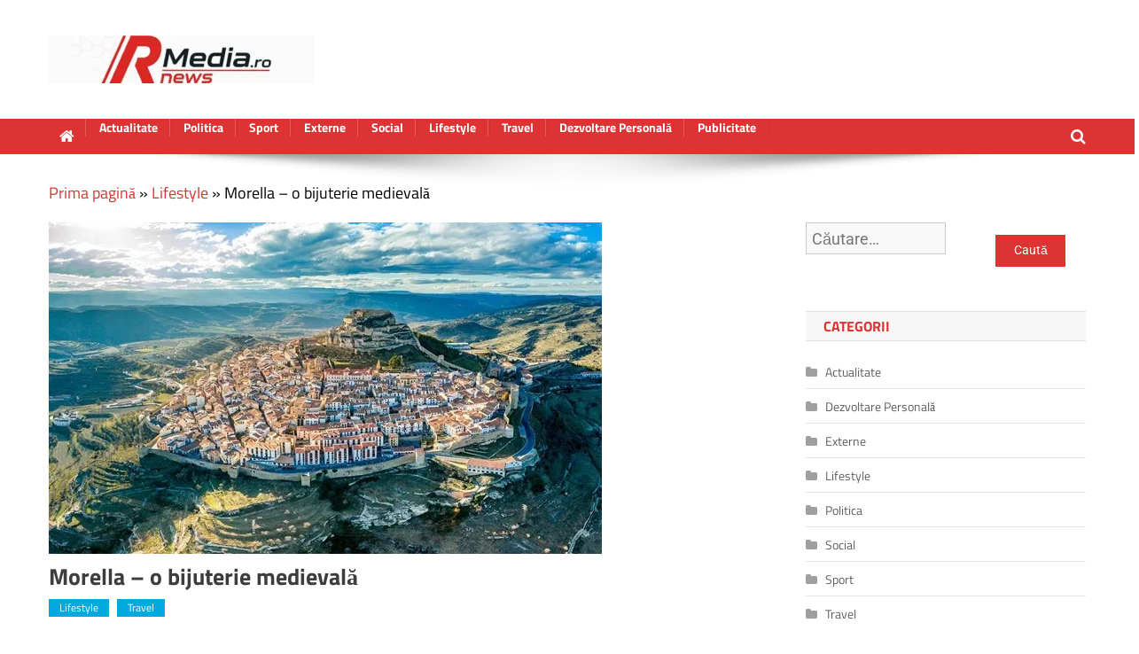

--- FILE ---
content_type: text/html; charset=UTF-8
request_url: https://rmedia.ro/morella-o-bijuterie-medievala/
body_size: 25585
content:
<!doctype html><html lang="ro-RO" prefix="og: https://ogp.me/ns#"><head><meta charset="UTF-8"><meta name="viewport" content="width=device-width, initial-scale=1"><link rel="profile" href="http://gmpg.org/xfn/11"> <script defer id="cookieyes" type="text/javascript" src="https://cdn-cookieyes.com/client_data/1a1ac834393b83274fc05b15/script.js"></script> <title>Morella - o bijuterie medievală - RMedia știri interne și externe de actualitate</title><meta name="robots" content="follow, index, max-snippet:-1, max-video-preview:-1, max-image-preview:large"/><link rel="canonical" href="https://rmedia.ro/morella-o-bijuterie-medievala/" /><meta property="og:locale" content="ro_RO" /><meta property="og:type" content="article" /><meta property="og:title" content="Morella - o bijuterie medievală - RMedia știri interne și externe de actualitate" /><meta property="og:description" content="Situat în provincia Castellón, la aproximativ 180 km nord de orașul Valencia, Morella este unul dintre cele mai frumoase orașe din Spania și unul dintre cele mai importante din punct de vedere turistic. Din 2013 face parte din prestigioasa listă a celor mai frumoase orașe din Spania, iar Organizația Mondială a Turismului a inclus-o în [&hellip;]" /><meta property="og:url" content="https://rmedia.ro/morella-o-bijuterie-medievala/" /><meta property="og:site_name" content="rmedia.ro" /><meta property="article:section" content="Lifestyle" /><meta property="og:updated_time" content="2023-10-04T18:30:10+00:00" /><meta property="og:image" content="https://rmedia.ro/wp-content/uploads/2023/01/morel.jpg" /><meta property="og:image:secure_url" content="https://rmedia.ro/wp-content/uploads/2023/01/morel.jpg" /><meta property="og:image:width" content="624" /><meta property="og:image:height" content="374" /><meta property="og:image:alt" content="morella" /><meta property="og:image:type" content="image/jpeg" /><meta property="article:published_time" content="2023-01-31T04:42:00+00:00" /><meta property="article:modified_time" content="2023-10-04T18:30:10+00:00" /><meta name="twitter:card" content="summary_large_image" /><meta name="twitter:title" content="Morella - o bijuterie medievală - RMedia știri interne și externe de actualitate" /><meta name="twitter:description" content="Situat în provincia Castellón, la aproximativ 180 km nord de orașul Valencia, Morella este unul dintre cele mai frumoase orașe din Spania și unul dintre cele mai importante din punct de vedere turistic. Din 2013 face parte din prestigioasa listă a celor mai frumoase orașe din Spania, iar Organizația Mondială a Turismului a inclus-o în [&hellip;]" /><meta name="twitter:image" content="https://rmedia.ro/wp-content/uploads/2023/01/morel.jpg" /> <script type="application/ld+json" class="rank-math-schema">{"@context":"https://schema.org","@graph":[{"@type":["NewsMediaOrganization","Organization"],"@id":"https://rmedia.ro/#organization","name":"R media","url":"https://rmedia.ro","logo":{"@type":"ImageObject","@id":"https://rmedia.ro/#logo","url":"https://rmedia.ro/wp-content/uploads/2024/10/cropped-LOGO-RM.png","contentUrl":"https://rmedia.ro/wp-content/uploads/2024/10/cropped-LOGO-RM.png","caption":"rmedia.ro","inLanguage":"ro-RO","width":"500","height":"85"}},{"@type":"WebSite","@id":"https://rmedia.ro/#website","url":"https://rmedia.ro","name":"rmedia.ro","publisher":{"@id":"https://rmedia.ro/#organization"},"inLanguage":"ro-RO"},{"@type":"ImageObject","@id":"https://rmedia.ro/wp-content/uploads/2023/01/morel.jpg","url":"https://rmedia.ro/wp-content/uploads/2023/01/morel.jpg","width":"624","height":"374","inLanguage":"ro-RO"},{"@type":"BreadcrumbList","@id":"https://rmedia.ro/morella-o-bijuterie-medievala/#breadcrumb","itemListElement":[{"@type":"ListItem","position":"1","item":{"@id":"https://rmedia.ro/","name":"Prima pagin\u0103"}},{"@type":"ListItem","position":"2","item":{"@id":"https://rmedia.ro/category/lifestyle-dezvoltare-personala/","name":"Lifestyle"}},{"@type":"ListItem","position":"3","item":{"@id":"https://rmedia.ro/morella-o-bijuterie-medievala/","name":"Morella &#8211; o bijuterie medieval\u0103"}}]},{"@type":"WebPage","@id":"https://rmedia.ro/morella-o-bijuterie-medievala/#webpage","url":"https://rmedia.ro/morella-o-bijuterie-medievala/","name":"Morella - o bijuterie medieval\u0103 - RMedia \u0219tiri interne \u0219i externe de actualitate","datePublished":"2023-01-31T04:42:00+00:00","dateModified":"2023-10-04T18:30:10+00:00","isPartOf":{"@id":"https://rmedia.ro/#website"},"primaryImageOfPage":{"@id":"https://rmedia.ro/wp-content/uploads/2023/01/morel.jpg"},"inLanguage":"ro-RO","breadcrumb":{"@id":"https://rmedia.ro/morella-o-bijuterie-medievala/#breadcrumb"}},{"@type":"Person","@id":"https://rmedia.ro/morella-o-bijuterie-medievala/#author","name":"admin","image":{"@type":"ImageObject","@id":"https://secure.gravatar.com/avatar/bc5cfd85d0213c2542a05d3547c426d4af2d37d563fc64a778dc34857d541e38?s=96&amp;d=mm&amp;r=g","url":"https://secure.gravatar.com/avatar/bc5cfd85d0213c2542a05d3547c426d4af2d37d563fc64a778dc34857d541e38?s=96&amp;d=mm&amp;r=g","caption":"admin","inLanguage":"ro-RO"},"worksFor":{"@id":"https://rmedia.ro/#organization"}},{"@type":"BlogPosting","headline":"Morella - o bijuterie medieval\u0103 - RMedia \u0219tiri interne \u0219i externe de actualitate","keywords":"morella","datePublished":"2023-01-31T04:42:00+00:00","dateModified":"2023-10-04T18:30:10+00:00","author":{"@id":"https://rmedia.ro/morella-o-bijuterie-medievala/#author","name":"admin"},"publisher":{"@id":"https://rmedia.ro/#organization"},"description":"Situat \u00een provincia Castell\u00f3n, la aproximativ 180 km nord de ora\u0219ul Valencia, Morella este unul dintre cele mai frumoase ora\u0219e din Spania \u0219i unul dintre cele mai importante din punct de vedere turistic. Din 2013 face parte din prestigioasa list\u0103 a celor mai frumoase ora\u0219e din Spania, iar Organiza\u021bia Mondial\u0103 a Turismului a inclus-o \u00een lista sa cu cele mai bune 44 de ora\u0219e turistice de pe planet\u0103.","name":"Morella - o bijuterie medieval\u0103 - RMedia \u0219tiri interne \u0219i externe de actualitate","@id":"https://rmedia.ro/morella-o-bijuterie-medievala/#richSnippet","isPartOf":{"@id":"https://rmedia.ro/morella-o-bijuterie-medievala/#webpage"},"image":{"@id":"https://rmedia.ro/wp-content/uploads/2023/01/morel.jpg"},"inLanguage":"ro-RO","mainEntityOfPage":{"@id":"https://rmedia.ro/morella-o-bijuterie-medievala/#webpage"}}]}</script> <link rel='dns-prefetch' href='//static.addtoany.com' /><link rel='dns-prefetch' href='//fonts.googleapis.com' /><link rel="alternate" type="application/rss+xml" title="RMedia știri interne și externe de actualitate &raquo; Flux" href="https://rmedia.ro/feed/" /><link rel="alternate" type="application/rss+xml" title="RMedia știri interne și externe de actualitate &raquo; Flux comentarii" href="https://rmedia.ro/comments/feed/" /><link rel="alternate" type="application/rss+xml" title="Flux comentarii RMedia știri interne și externe de actualitate &raquo; Morella &#8211; o bijuterie medievală" href="https://rmedia.ro/morella-o-bijuterie-medievala/feed/" /> <script defer src="[data-uri]"></script> <style id="litespeed-ccss">ul{box-sizing:border-box}:root{--wp--preset--font-size--normal:16px;--wp--preset--font-size--huge:42px}.screen-reader-text{border:0;clip:rect(1px,1px,1px,1px);clip-path:inset(50%);height:1px;margin:-1px;overflow:hidden;padding:0;position:absolute;width:1px;word-wrap:normal!important}:root{--wp--preset--aspect-ratio--square:1;--wp--preset--aspect-ratio--4-3:4/3;--wp--preset--aspect-ratio--3-4:3/4;--wp--preset--aspect-ratio--3-2:3/2;--wp--preset--aspect-ratio--2-3:2/3;--wp--preset--aspect-ratio--16-9:16/9;--wp--preset--aspect-ratio--9-16:9/16;--wp--preset--color--black:#000;--wp--preset--color--cyan-bluish-gray:#abb8c3;--wp--preset--color--white:#fff;--wp--preset--color--pale-pink:#f78da7;--wp--preset--color--vivid-red:#cf2e2e;--wp--preset--color--luminous-vivid-orange:#ff6900;--wp--preset--color--luminous-vivid-amber:#fcb900;--wp--preset--color--light-green-cyan:#7bdcb5;--wp--preset--color--vivid-green-cyan:#00d084;--wp--preset--color--pale-cyan-blue:#8ed1fc;--wp--preset--color--vivid-cyan-blue:#0693e3;--wp--preset--color--vivid-purple:#9b51e0;--wp--preset--gradient--vivid-cyan-blue-to-vivid-purple:linear-gradient(135deg,rgba(6,147,227,1) 0%,#9b51e0 100%);--wp--preset--gradient--light-green-cyan-to-vivid-green-cyan:linear-gradient(135deg,#7adcb4 0%,#00d082 100%);--wp--preset--gradient--luminous-vivid-amber-to-luminous-vivid-orange:linear-gradient(135deg,rgba(252,185,0,1) 0%,rgba(255,105,0,1) 100%);--wp--preset--gradient--luminous-vivid-orange-to-vivid-red:linear-gradient(135deg,rgba(255,105,0,1) 0%,#cf2e2e 100%);--wp--preset--gradient--very-light-gray-to-cyan-bluish-gray:linear-gradient(135deg,#eee 0%,#a9b8c3 100%);--wp--preset--gradient--cool-to-warm-spectrum:linear-gradient(135deg,#4aeadc 0%,#9778d1 20%,#cf2aba 40%,#ee2c82 60%,#fb6962 80%,#fef84c 100%);--wp--preset--gradient--blush-light-purple:linear-gradient(135deg,#ffceec 0%,#9896f0 100%);--wp--preset--gradient--blush-bordeaux:linear-gradient(135deg,#fecda5 0%,#fe2d2d 50%,#6b003e 100%);--wp--preset--gradient--luminous-dusk:linear-gradient(135deg,#ffcb70 0%,#c751c0 50%,#4158d0 100%);--wp--preset--gradient--pale-ocean:linear-gradient(135deg,#fff5cb 0%,#b6e3d4 50%,#33a7b5 100%);--wp--preset--gradient--electric-grass:linear-gradient(135deg,#caf880 0%,#71ce7e 100%);--wp--preset--gradient--midnight:linear-gradient(135deg,#020381 0%,#2874fc 100%);--wp--preset--font-size--small:13px;--wp--preset--font-size--medium:20px;--wp--preset--font-size--large:36px;--wp--preset--font-size--x-large:42px;--wp--preset--spacing--20:.44rem;--wp--preset--spacing--30:.67rem;--wp--preset--spacing--40:1rem;--wp--preset--spacing--50:1.5rem;--wp--preset--spacing--60:2.25rem;--wp--preset--spacing--70:3.38rem;--wp--preset--spacing--80:5.06rem;--wp--preset--shadow--natural:6px 6px 9px rgba(0,0,0,.2);--wp--preset--shadow--deep:12px 12px 50px rgba(0,0,0,.4);--wp--preset--shadow--sharp:6px 6px 0px rgba(0,0,0,.2);--wp--preset--shadow--outlined:6px 6px 0px -3px rgba(255,255,255,1),6px 6px rgba(0,0,0,1);--wp--preset--shadow--crisp:6px 6px 0px rgba(0,0,0,1)}#cookie-law-info-bar{font-size:15px;margin:0 auto;padding:12px 10px;position:absolute;text-align:center;box-sizing:border-box;width:100%;z-index:9999;display:none;left:0;font-weight:300;box-shadow:0 -1px 10px 0 rgba(172,171,171,.3)}#cookie-law-info-again{font-size:10pt;margin:0;padding:5px 10px;text-align:center;z-index:9999;box-shadow:#161616 2px 2px 5px 2px}#cookie-law-info-bar span{vertical-align:middle}.cli-plugin-button,.cli-plugin-button:visited{display:inline-block;padding:9px 12px;color:#fff;text-decoration:none;position:relative;margin-left:5px;text-decoration:none}.cli-plugin-button,.cli-plugin-button:visited,.medium.cli-plugin-button,.medium.cli-plugin-button:visited{font-size:13px;font-weight:400;line-height:1}.cli-plugin-button{margin-top:5px}.cli-bar-popup{-moz-background-clip:padding;-webkit-background-clip:padding;background-clip:padding-box;-webkit-border-radius:30px;-moz-border-radius:30px;border-radius:30px;padding:20px}.cli-container-fluid{padding-right:15px;padding-left:15px;margin-right:auto;margin-left:auto}.cli-row{display:-ms-flexbox;display:flex;-ms-flex-wrap:wrap;flex-wrap:wrap;margin-right:-15px;margin-left:-15px}.cli-align-items-stretch{-ms-flex-align:stretch!important;align-items:stretch!important}.cli-px-0{padding-left:0;padding-right:0}.cli-btn{font-size:14px;display:inline-block;font-weight:400;text-align:center;white-space:nowrap;vertical-align:middle;border:1px solid transparent;padding:.5rem 1.25rem;line-height:1;border-radius:.25rem}.cli-modal-backdrop{position:fixed;top:0;right:0;bottom:0;left:0;z-index:1040;background-color:#000;display:none}.cli-modal-backdrop.cli-fade{opacity:0}.cli-modal a{text-decoration:none}.cli-modal .cli-modal-dialog{position:relative;width:auto;margin:.5rem;font-family:-apple-system,BlinkMacSystemFont,"Segoe UI",Roboto,"Helvetica Neue",Arial,sans-serif,"Apple Color Emoji","Segoe UI Emoji","Segoe UI Symbol";font-size:1rem;font-weight:400;line-height:1.5;color:#212529;text-align:left;display:-ms-flexbox;display:flex;-ms-flex-align:center;align-items:center;min-height:calc(100% - (.5rem*2))}@media (min-width:576px){.cli-modal .cli-modal-dialog{max-width:500px;margin:1.75rem auto;min-height:calc(100% - (1.75rem*2))}}@media (min-width:992px){.cli-modal .cli-modal-dialog{max-width:900px}}.cli-modal-content{position:relative;display:-ms-flexbox;display:flex;-ms-flex-direction:column;flex-direction:column;width:100%;background-color:#fff;background-clip:padding-box;border-radius:.3rem;outline:0}.cli-modal .cli-modal-close{position:absolute;right:10px;top:10px;z-index:1;padding:0;background-color:transparent!important;border:0;-webkit-appearance:none;font-size:1.5rem;font-weight:700;line-height:1;color:#000;text-shadow:0 1px 0 #fff}.cli-tab-content{background:#fff}.cli-tab-content{width:100%;padding:30px}@media (max-width:767px){.cli-tab-content{padding:30px 10px}}.cli-container-fluid{padding-right:15px;padding-left:15px;margin-right:auto;margin-left:auto}.cli-row{display:-ms-flexbox;display:flex;-ms-flex-wrap:wrap;flex-wrap:wrap;margin-right:-15px;margin-left:-15px}.cli-align-items-stretch{-ms-flex-align:stretch!important;align-items:stretch!important}.cli-px-0{padding-left:0;padding-right:0}.cli-btn{font-size:14px;display:inline-block;font-weight:400;text-align:center;white-space:nowrap;vertical-align:middle;border:1px solid transparent;padding:.5rem 1.25rem;line-height:1;border-radius:.25rem}.cli-modal-backdrop{position:fixed;top:0;right:0;bottom:0;left:0;z-index:1040;background-color:#000;-webkit-transform:scale(0);transform:scale(0)}.cli-modal-backdrop.cli-fade{opacity:0}.cli-modal{position:fixed;top:0;right:0;bottom:0;left:0;z-index:99999;transform:scale(0);overflow:hidden;outline:0;display:none}.cli-modal a{text-decoration:none}.cli-modal .cli-modal-dialog{position:relative;width:auto;margin:.5rem;font-family:inherit;font-size:1rem;font-weight:400;line-height:1.5;color:#212529;text-align:left;display:-ms-flexbox;display:flex;-ms-flex-align:center;align-items:center;min-height:calc(100% - (.5rem*2))}@media (min-width:576px){.cli-modal .cli-modal-dialog{max-width:500px;margin:1.75rem auto;min-height:calc(100% - (1.75rem*2))}}.cli-modal-content{position:relative;display:-ms-flexbox;display:flex;-ms-flex-direction:column;flex-direction:column;width:100%;background-color:#fff;background-clip:padding-box;border-radius:.2rem;box-sizing:border-box;outline:0}.cli-tab-content{background:#fff}.cli-tab-content{width:100%;padding:5px 30px 5px 5px;box-sizing:border-box}@media (max-width:767px){.cli-tab-content{padding:30px 10px}}.cli-tab-footer .cli-btn{background-color:#00acad;padding:10px 15px;text-decoration:none}.cli-tab-footer .wt-cli-privacy-accept-btn{background-color:#61a229;color:#fff;border-radius:0}.cli-tab-footer{width:100%;text-align:right;padding:20px 0}.cli-col-12{width:100%}.cli-tab-header{display:flex;justify-content:space-between}.cli-tab-header a:before{width:10px;height:2px;left:0;top:calc(50% - 1px)}.cli-tab-header a:after{width:2px;height:10px;left:4px;top:calc(50% - 5px);-webkit-transform:none;transform:none}.cli-tab-header a:before{width:7px;height:7px;border-right:1px solid #4a6e78;border-bottom:1px solid #4a6e78;content:" ";transform:rotate(-45deg);margin-right:10px}.cli-tab-header a.cli-nav-link{position:relative;display:flex;align-items:center;font-size:14px;color:#000;text-transform:capitalize}.cli-tab-header{border-radius:5px;padding:12px 15px;background-color:#f2f2f2}.cli-modal .cli-modal-close{position:absolute;right:0;top:0;z-index:1;-webkit-appearance:none;width:40px;height:40px;padding:0;border-radius:50%;padding:10px;background:0 0;border:none;min-width:40px}.cli-tab-container h4{font-family:inherit;font-size:16px;margin-bottom:15px;margin:10px 0}#cliSettingsPopup .cli-tab-section-container{padding-top:12px}.cli-privacy-content-text{font-size:14px;line-height:1.4;margin-top:0;padding:0;color:#000}.cli-tab-content{display:none}.cli-tab-section .cli-tab-content{padding:10px 20px 5px}.cli-tab-section{margin-top:5px}@media (min-width:992px){.cli-modal .cli-modal-dialog{max-width:645px}}.cli-privacy-overview:not(.cli-collapsed) .cli-privacy-content{max-height:60px;overflow:hidden}a.cli-privacy-readmore{font-size:12px;margin-top:12px;display:inline-block;padding-bottom:0;color:#000;text-decoration:underline}.cli-modal-footer{position:relative}a.cli-privacy-readmore:before{content:attr(data-readmore-text)}.cli-modal-close svg{fill:#000}span.cli-necessary-caption{color:#000;font-size:12px}.cli-tab-container .cli-row{max-height:500px;overflow-y:auto}.wt-cli-sr-only{display:none;font-size:16px}.wt-cli-necessary-checkbox{display:none!important}.wt-cli-privacy-overview-actions{padding-bottom:0}.wt-cli-cookie-description{font-size:14px;line-height:1.4;margin-top:0;padding:0;color:#000}:root{--blue:#007bff;--indigo:#6610f2;--purple:#6f42c1;--pink:#e83e8c;--red:#dc3545;--orange:#fd7e14;--yellow:#ffc107;--green:#28a745;--teal:#20c997;--cyan:#17a2b8;--white:#fff;--gray:#6c757d;--gray-dark:#343a40;--primary:#007bff;--secondary:#6c757d;--success:#28a745;--info:#17a2b8;--warning:#ffc107;--danger:#dc3545;--light:#f8f9fa;--dark:#343a40;--breakpoint-xs:0;--breakpoint-sm:576px;--breakpoint-md:768px;--breakpoint-lg:992px;--breakpoint-xl:1200px;--font-family-sans-serif:-apple-system,BlinkMacSystemFont,"Segoe UI",Roboto,"Helvetica Neue",Arial,sans-serif,"Apple Color Emoji","Segoe UI Emoji","Segoe UI Symbol";--font-family-monospace:SFMono-Regular,Menlo,Monaco,Consolas,"Liberation Mono","Courier New",monospace}*,:after,:before{box-sizing:border-box}html{font-family:sans-serif;line-height:1.15;-webkit-text-size-adjust:100%;-ms-text-size-adjust:100%;-ms-overflow-style:scrollbar}@-ms-viewport{width:device-width}header,nav,section{display:block}body{margin:0;font-family:-apple-system,BlinkMacSystemFont,"Segoe UI",Roboto,"Helvetica Neue",Arial,sans-serif,"Apple Color Emoji","Segoe UI Emoji","Segoe UI Symbol";font-size:1rem;font-weight:400;line-height:1.5;color:#212529;text-align:left;background-color:#fff}h1,h2,h3,h4{margin-top:0;margin-bottom:.5rem}p{margin-top:0;margin-bottom:1rem}ul{margin-top:0;margin-bottom:1rem}a{color:#007bff;text-decoration:none;background-color:transparent;-webkit-text-decoration-skip:objects}a:not([href]):not([tabindex]){color:inherit;text-decoration:none}img{vertical-align:middle;border-style:none}svg:not(:root){overflow:hidden}label{display:inline-block;margin-bottom:.5rem}button{border-radius:0}button,input{margin:0;font-family:inherit;font-size:inherit;line-height:inherit}button,input{overflow:visible}button{text-transform:none}button,html [type=button]{-webkit-appearance:button}[type=button]::-moz-focus-inner,button::-moz-focus-inner{padding:0;border-style:none}input[type=checkbox]{box-sizing:border-box;padding:0}[type=search]{outline-offset:-2px;-webkit-appearance:none}[type=search]::-webkit-search-cancel-button,[type=search]::-webkit-search-decoration{-webkit-appearance:none}::-webkit-file-upload-button{font:inherit;-webkit-appearance:button}h1,h2,h3,h4{margin-bottom:.5rem;font-family:inherit;font-weight:500;line-height:1.2;color:inherit}h1{font-size:2.5rem}h2{font-size:2rem}h3{font-size:1.75rem}h4{font-size:1.5rem}.img-fluid{max-width:100%;height:auto}.container{width:100%;padding-right:15px;padding-left:15px;margin-right:auto;margin-left:auto}@media (min-width:576px){.container{max-width:540px}}@media (min-width:768px){.container{max-width:720px}}@media (min-width:992px){.container{max-width:960px}}@media (min-width:1200px){.container{max-width:1140px}}.row{display:-webkit-box;display:-ms-flexbox;display:flex;-ms-flex-wrap:wrap;flex-wrap:wrap;margin-right:-15px;margin-left:-15px}.col,.col-12,.col-auto,.col-lg-12,.col-lg-3,.col-lg-4,.col-lg-8,.col-md-auto,.col-sm,.col-sm-6,.col-sm-auto{position:relative;width:100%;min-height:1px;padding-right:15px;padding-left:15px}.col{-ms-flex-preferred-size:0;flex-basis:0;-webkit-box-flex:1;-ms-flex-positive:1;flex-grow:1;max-width:100%}.col-auto{-webkit-box-flex:0;-ms-flex:0 0 auto;flex:0 0 auto;width:auto;max-width:none}.col-12{-webkit-box-flex:0;-ms-flex:0 0 100%;flex:0 0 100%;max-width:100%}@media (min-width:576px){.col-sm{-ms-flex-preferred-size:0;flex-basis:0;-webkit-box-flex:1;-ms-flex-positive:1;flex-grow:1;max-width:100%}.col-sm-auto{-webkit-box-flex:0;-ms-flex:0 0 auto;flex:0 0 auto;width:auto;max-width:none}.col-sm-6{-webkit-box-flex:0;-ms-flex:0 0 50%;flex:0 0 50%;max-width:50%}}@media (min-width:768px){.col-md-auto{-webkit-box-flex:0;-ms-flex:0 0 auto;flex:0 0 auto;width:auto;max-width:none}.order-md-2{-webkit-box-ordinal-group:3;-ms-flex-order:2;order:2}.order-md-3{-webkit-box-ordinal-group:4;-ms-flex-order:3;order:3}}@media (min-width:992px){.col-lg-3{-webkit-box-flex:0;-ms-flex:0 0 25%;flex:0 0 25%;max-width:25%}.col-lg-4{-webkit-box-flex:0;-ms-flex:0 0 33.333333%;flex:0 0 33.333333%;max-width:33.333333%}.col-lg-8{-webkit-box-flex:0;-ms-flex:0 0 66.666667%;flex:0 0 66.666667%;max-width:66.666667%}.col-lg-12{-webkit-box-flex:0;-ms-flex:0 0 100%;flex:0 0 100%;max-width:100%}}.form-control{display:block;width:100%;padding:.375rem .75rem;font-size:1rem;line-height:1.5;color:#495057;background-color:#fff;background-clip:padding-box;border:1px solid #ced4da;border-radius:.25rem}.form-control::-ms-expand{background-color:transparent;border:0}.form-control::-webkit-input-placeholder{color:#6c757d;opacity:1}.form-control::-moz-placeholder{color:#6c757d;opacity:1}.form-control:-ms-input-placeholder{color:#6c757d;opacity:1}.form-control::-ms-input-placeholder{color:#6c757d;opacity:1}.form-check-label{margin-bottom:0}.btn{display:inline-block;font-weight:400;text-align:center;white-space:nowrap;vertical-align:middle;border:1px solid transparent;padding:.375rem .75rem;font-size:1rem;line-height:1.5;border-radius:.25rem}.collapse{display:none}.input-group{position:relative;display:-webkit-box;display:-ms-flexbox;display:flex;-ms-flex-wrap:wrap;flex-wrap:wrap;-webkit-box-align:stretch;-ms-flex-align:stretch;align-items:stretch;width:100%}.input-group>.form-control{position:relative;-webkit-box-flex:1;-ms-flex:1 1 auto;flex:1 1 auto;width:1%;margin-bottom:0}.input-group>.form-control:not(:last-child){border-top-right-radius:0;border-bottom-right-radius:0}.input-group-prepend{display:-webkit-box;display:-ms-flexbox;display:flex}.input-group-prepend .btn{position:relative;z-index:2}.input-group-prepend{margin-right:-1px}.input-group>.input-group-prepend>.btn{border-top-right-radius:0;border-bottom-right-radius:0}.input-group>.input-group-prepend:not(:first-child)>.btn{border-top-left-radius:0;border-bottom-left-radius:0}.navbar{position:relative;display:-webkit-box;display:-ms-flexbox;display:flex;-ms-flex-wrap:wrap;flex-wrap:wrap;-webkit-box-align:center;-ms-flex-align:center;align-items:center;-webkit-box-pack:justify;-ms-flex-pack:justify;justify-content:space-between;padding:.5rem 1rem}.navbar-brand{display:inline-block;padding-top:.3125rem;padding-bottom:.3125rem;margin-right:1rem;font-size:1.25rem;line-height:inherit;white-space:nowrap}.navbar-nav{display:-webkit-box;display:-ms-flexbox;display:flex;-webkit-box-orient:vertical;-webkit-box-direction:normal;-ms-flex-direction:column;flex-direction:column;padding-left:0;margin-bottom:0;list-style:none}.navbar-collapse{-ms-flex-preferred-size:100%;flex-basis:100%;-webkit-box-flex:1;-ms-flex-positive:1;flex-grow:1;-webkit-box-align:center;-ms-flex-align:center;align-items:center}.navbar-toggler{padding:.25rem .75rem;font-size:1.25rem;line-height:1;background-color:transparent;border:1px solid transparent;border-radius:.25rem}@media (min-width:992px){.navbar-expand-lg{-webkit-box-orient:horizontal;-webkit-box-direction:normal;-ms-flex-flow:row nowrap;flex-flow:row nowrap;-webkit-box-pack:start;-ms-flex-pack:start;justify-content:flex-start}.navbar-expand-lg .navbar-nav{-webkit-box-orient:horizontal;-webkit-box-direction:normal;-ms-flex-direction:row;flex-direction:row}.navbar-expand-lg .navbar-collapse{display:-webkit-box!important;display:-ms-flexbox!important;display:flex!important;-ms-flex-preferred-size:auto;flex-basis:auto}.navbar-expand-lg .navbar-toggler{display:none}}.clearfix:after{display:block;clear:both;content:""}.d-block{display:block!important}@media (min-width:992px){.d-lg-block{display:block!important}}.align-items-center{-webkit-box-align:center!important;-ms-flex-align:center!important;align-items:center!important}:host,:root{--fa-style-family-brands:"Font Awesome 6 Brands";--fa-font-brands:normal 400 1em/1 "Font Awesome 6 Brands"}:host,:root{--fa-font-regular:normal 400 1em/1 "Font Awesome 6 Free"}:host,:root{--fa-style-family-classic:"Font Awesome 6 Free";--fa-font-solid:normal 900 1em/1 "Font Awesome 6 Free"}.owl-carousel{position:relative}.owl-carousel{display:none;width:100%;z-index:1}ul{padding-left:20px}body,input{color:#555;font:15px 'Roboto',sans-serif;line-height:1.4;word-wrap:break-word}body{background-color:#f4f4f4}.assistive-text,.screen-reader-text{position:absolute!important;clip:rect(1px 1px 1px 1px);clip:rect(1px,1px,1px,1px);height:1px;overflow:hidden;width:1px}.btn,.btn-theme{font-size:15px;padding:8px 15px}.btn-theme{background-color:#c80000;color:#fff;text-align:center;white-space:nowrap;vertical-align:middle;border-radius:4px;-webkit-border-radius:4px;-moz-border-radius:4px}.back-to-top{position:fixed;bottom:70px;right:30px;z-index:10}.back-to-top a{width:40px;height:40px;display:block;background-color:#c80000;text-align:center;-webkit-border-radius:3px;-moz-border-radius:3px;border-radius:3px;opacity:.6;-moz-opacity:.6;filter:alpha(opacity=60)}.back-to-top a:before{content:'\f106';color:#fff;font-family:'FontAwesome';-webkit-font-smoothing:antialiased;-moz-osx-font-smoothing:grayscale;font-size:18px;line-height:40px}.gutter-10,.gutter-parent-10,.gutter-parent-10 .row{margin-left:-5px;margin-right:-5px}.gutter-parent-10 [class*=col-]{padding-left:5px;padding-right:5px}.gutter-10>[class*=col-]{padding-left:5px;padding-right:5px}input[type=search]{-moz-appearance:none;-webkit-appearance:none;appearance:none}.form-control,input{font-size:15px;padding:10px;width:100%;box-shadow:none;color:#555;border:1px solid rgba(0,0,0,.09);background-color:#f9f9f9}.form-control::-webkit-input-placeholder{color:#555;opacity:.5;-moz-opacity:.5;filter:alpha(opacity=50)}.form-control::-moz-placeholder{color:#555;opacity:.5;-moz-opacity:.5;filter:alpha(opacity=50)}.form-control:-ms-input-placeholder{color:#555;opacity:.5;-moz-opacity:.5;filter:alpha(opacity=50)}.form-control:-moz-placeholder{color:#555;opacity:.5;-moz-opacity:.5;filter:alpha(opacity=50)}button{width:auto;border:none;border-radius:4px;-webkit-border-radius:4px;-moz-border-radius:4px;padding:10px 30px;background-color:#c80000;color:#fff}input[type=checkbox]{width:inherit}h1,h2,h3,h4{line-height:1.3;margin-bottom:20px;color:#333}img{max-width:100%;height:auto;vertical-align:top}a{color:#c80000}.container{max-width:1340px;padding-left:30px;padding-right:30px}.info-bar{position:relative;font-size:13px;background-color:#333;overflow:hidden;min-height:30px;color:#ccc}.info-bar .infobar-links-menu-toggle{display:none}.info-bar ul{padding-left:0;margin-bottom:0}.info-bar ul li{float:left;position:relative;list-style:none;color:#ccc;padding-right:10px;padding-top:8px;padding-bottom:8px}.info-bar ul li:last-child{padding-right:0}.info-bar .social-profiles,.info-bar .infobar-links{max-width:100%}.info-bar .social-profiles{margin-bottom:0}.info-bar .social-profiles ul li a,.info-bar .infobar-links ul li a{display:inline-block;color:#ccc}.info-bar .infobar-links li+li:before{content:"|";display:inline-block;margin-right:10px}.info-bar .social-profiles ul{margin-left:0;margin-right:0}.info-bar .social-profiles ul li{padding:0 0 0 1px}.info-bar .social-profiles ul li a{font-size:calc(13px + 2px);position:relative;padding:7px 12px;color:#fff;background-color:rgba(255,255,255,.17);opacity:.8;-moz-opacity:.8;filter:alpha(opacity=80)}.site-title{font-size:40px;font-weight:700;margin:0}.site-title a{color:#333;text-decoration:none}.site-description{font-size:15px;margin:0;opacity:.8;-moz-opacity:.8;filter:alpha(opacity=80)}.social-profiles{display:inline-block;margin-bottom:20px}.social-profiles ul{margin-left:-7px;margin-right:-7px;margin-bottom:0;padding-left:0}.social-profiles ul li{float:left;padding-right:7px;padding-left:7px;list-style:none}.social-profiles ul li a{font-family:'FontAwesome';font-size:20px;line-height:20px;display:block;text-align:center;-webkit-font-smoothing:antialiased;-moz-osx-font-smoothing:grayscale;opacity:.7;-moz-opacity:.7;filter:alpha(opacity=70)}.social-profiles ul li a:before{content:'\f08e'}.social-profiles ul li a[href*="facebook.com"]:before{content:'\f09a'}.social-profiles ul li a[href*="youtube.com"]:before{content:'\f167'}input.s{-webkit-border-radius:0;-moz-border-radius:0;-ms-border-radius:0;border-radius:0}.navigation-bar-top .search-toggle{display:none}.search-toggle:before{content:'\f002'}.search-form{margin-bottom:30px}.search-form .form-control{border-right-width:0}.search-form .input-group-prepend{margin-right:0}.search-form .input-group-prepend .btn-theme{font-size:0;height:100%;padding-left:20px;padding-right:20px;min-height:43px;border:none}.search-form .input-group-prepend .btn-theme:before{font-family:'FontAwesome';-webkit-font-smoothing:antialiased;-moz-osx-font-smoothing:grayscale;content:'\f002';font-size:16px;line-height:16px;top:50%;right:50%;margin-top:-8px;margin-right:-7px;position:absolute}.search-block{position:absolute;background-color:#fff;z-index:10000;right:30px;top:100%;display:none;width:370px;padding:10px;box-shadow:0 5px 10px rgba(0,0,0,.2);-webkit-box-shadow:0 5px 10px rgba(0,0,0,.2);-moz-box-shadow:0 5px 10px rgba(0,0,0,.2);-ms-box-shadow:0 5px 10px rgba(0,0,0,.2)}.search-block .search-form{overflow:hidden;box-shadow:none;border-radius:0;margin:0}.search-block .form-control{font-size:15px;padding:8px;background-color:#fff}.search-block .input-group-prepend .btn-theme{padding:10px 20px;min-height:40px;min-width:40px;z-index:10001}.search-block .input-group-prepend .btn-theme:before{font-size:15px;line-height:1;margin-top:-8px;margin-right:-8px}.navbar{padding:0;background-color:#fff}.navbar-head{display:-webkit-box;display:-ms-flexbox;display:flex;-ms-flex-wrap:wrap;flex-wrap:wrap;padding-top:22px;padding-bottom:22px;background-size:cover;background-position:center center;background-repeat:no-repeat;position:relative}.navbar-head.header-overlay-light .container:before{content:"";position:absolute;top:0;bottom:0;left:0;width:100%}.navbar-head.header-overlay-light .container:before{background-image:linear-gradient(to right,rgba(255,255,255,.8),rgba(255,255,255,.2))}.navbar-ad-section{text-align:right;padding-top:8px;padding-bottom:8px}.navbar .navbar-head .col-lg-4+.navbar-ad-section{margin-top:0}.navbar-ad-section .newscard-ad-728-90{display:inline-block}.navbar-head .navbar-head-row{-ms-flex-pack:justify;justify-content:space-between}.navigation-bar{background-color:#c80000;color:#fff;display:-webkit-box;display:-ms-flexbox;display:flex;-ms-flex-wrap:wrap;flex-wrap:wrap}.navigation-bar .container{position:relative;padding-right:85px}.navigation-bar-top{min-height:inherit;-webkit-box-flex:0;-ms-flex:0 0 100%;flex:0 0 100%;max-width:100%;-webkit-box-ordinal-group:3;-ms-flex-order:2;order:2}.navbar-brand{padding-top:8px;padding-bottom:8px;margin-right:0;white-space:normal}.navbar-main{-webkit-box-flex:0;-ms-flex:0 0 100%;flex:0 0 100%;max-width:100%;-webkit-box-ordinal-group:2;-ms-flex-order:1;order:1}.navbar .nav-search{position:absolute;top:0;right:30px;display:inline-block}.navbar-toggler{border:none;padding:10px 15px;color:#fff;border-radius:0;-webkit-border-radius:0;-moz-border-radius:0}.navbar-toggler:before{display:block;font-size:26px;content:'\f0c9';font-family:'FontAwesome';-webkit-font-smoothing:antialiased;-moz-osx-font-smoothing:grayscale}.navbar .navbar-collapse{flex-grow:0}.navbar .main-navigation ul{padding-left:0}.main-navigation li{position:relative;list-style:none;display:inline-block;float:left}.main-navigation a{color:#fff;display:block;padding:15px;font-weight:700}.main-navigation ul li.current_page_item>a,.main-navigation ul li.current-menu-item>a{color:#fff;background-color:rgba(0,0,0,.15)}.search-toggle{display:block;font-family:'FontAwesome';-webkit-font-smoothing:antialiased;-moz-osx-font-smoothing:grayscale;color:#fff;padding:15px;min-width:45px;text-align:center}.search-toggle:before{content:"\f002"}.top-stories-bar{background-color:#fff;position:relative;overflow:hidden;font-weight:700;box-shadow:0 1px 0 rgba(0,0,0,.07);-webkit-box-shadow:0 1px 0 rgba(0,0,0,.07);-moz-box-shadow:0 1px 0 rgba(0,0,0,.07)}.top-stories-bar:before{content:"";position:absolute;top:0;left:0;bottom:0;width:50%;background-color:#ddd}.top-stories-bar{height:50px}.top-stories-bar .top-stories-label{float:left;color:#333;padding-left:15px;margin-left:-15px;margin-right:-15px;background-color:#ddd;position:relative;height:100%;display:table}.top-stories-bar .top-stories-label:after{content:"";position:absolute;top:0;bottom:0;right:-19%;width:39%;background-color:#ddd;transform:skew(20deg);-webkit-transform:skew(20deg);-moz-transform:skew(20deg);-ms-transform:skew(20deg);z-index:1}.top-stories-bar .top-stories-label .top-stories-label-wrap{position:relative;display:table;height:100%;padding:10px 0 10px 35px}.top-stories-bar .top-stories-label .label-txt{position:relative;z-index:2;display:table-cell;height:30px;vertical-align:middle;font-size:18px}.top-stories-bar .top-stories-label .flash-icon{position:absolute;height:10px;width:10px;border-radius:50%;-webkit-border-radius:50%;-moz-border-radius:50%;background-color:#c80000;top:50%;margin-top:-5px;left:10px;z-index:2}.top-stories-bar .top-stories-label .flash-icon:before{content:"";position:absolute;height:10px;width:10px;border-radius:50%;-webkit-border-radius:50%;-moz-border-radius:50%;border:1px solid #c80000;top:50%;margin-top:-5px;left:50%;margin-left:-5px;animation-name:blink-a;animation-duration:2s;animation-iteration-count:infinite}@keyframes blink-a{0%{transform:scale(1,1)}100%{transform:scale(3,3);opacity:0}}.top-stories-bar .top-stories-label .flash-icon:after{content:"";position:absolute;height:10px;width:10px;border-radius:50%;-webkit-border-radius:50%;-moz-border-radius:50%;border:1px solid #c80000;top:50%;margin-top:-5px;left:50%;margin-left:-5px;animation-name:blink-b;animation-duration:2s;animation-delay:1s;animation-iteration-count:infinite}@keyframes blink-b{0%{transform:scale(1,1)}100%{transform:scale(3,3);opacity:0}}.top-stories-bar .top-stories-lists{display:block;margin-bottom:0;position:relative;overflow:hidden;padding-left:0;background-color:#fff;height:50px}.top-stories-bar .top-stories-lists .row{height:50px}.top-stories-bar .top-stories-lists .marquee{width:100%;overflow:hidden;height:50px}.top-stories-bar .top-stories-lists .marquee a{display:-webkit-box;display:-ms-flexbox;display:flex;-ms-flex-wrap:wrap;flex-wrap:wrap;-webkit-box-align:center;-ms-flex-align:center;align-items:center;padding-left:50px;color:#333;height:50px}.top-stories-bar .top-stories-lists:after{content:"";position:absolute;top:0;right:15px;bottom:0;width:80px;background-image:linear-gradient(to right,rgba(255,255,255,0),#fff)}.entry-title{font-size:28px;font-weight:700;color:#333;margin:0 0 10px}.entry-title a{color:#333}.entry-meta{margin-bottom:10px}.entry-meta,.entry-meta a{color:#555;font-size:14px}.entry-meta a{opacity:.8;-moz-opacity:.8;filter:alpha(opacity=80)}.entry-meta .author,.entry-meta .cat-links,.entry-meta .date,.entry-meta>div{display:inline-block;position:relative;margin-bottom:3px}.entry-meta>div:after{content:"/"}.entry-meta>.cat-links:after,.entry-meta>div:last-child:after{display:none}.entry-meta .cat-links a{color:#c80000;font-weight:700;text-transform:uppercase;margin-right:7px;float:left;opacity:1;-moz-opacity:1;filter:alpha(opacity=100)}.post-block .entry-meta .cat-links a{font-size:calc(14px - 2px)}.post-block .entry-meta,.post-block .entry-meta a,.category-meta{opacity:1;-moz-opacity:1;filter:alpha(opacity=100)}.category-meta{margin-bottom:5px}.post-block .entry-meta{margin-bottom:0}.category-meta .cat-links{display:block;margin-bottom:0}.category-meta .cat-links a{margin-bottom:3px}.category-meta .cat-links:before,.category-meta .cat-links:after{content:"";display:table}.category-meta .cat-links:after,.entry-meta.category-meta>.cat-links:after,.entry-meta.category-meta>div:last-child:after{clear:both;display:table}.post-img-wrap+.entry-header .entry-meta .cat-links a{background-color:#c80000;color:#fff;padding:2px 6px;margin-bottom:5px;text-shadow:none;-webkit-border-radius:2px;-moz-border-radius:2px;border-radius:2px;margin-right:5px}.post-boxed{box-shadow:0 1px 1px rgba(0,0,0,.1);-webkit-box-shadow:0 1px 1px rgba(0,0,0,.1);-moz-box-shadow:0 1px 1px rgba(0,0,0,.1);min-height:calc(100% - 14px)}.post-img-wrap{display:block;position:relative;overflow:hidden;background-color:#555}.post-img-wrap:before{content:"";padding-top:60%;display:block}.post-img-wrap .post-img{position:absolute;top:0;left:0;right:0;bottom:0;background-size:cover;background-position:center center;background-repeat:no-repeat;transform:scale(1.006);-webkit-transform:scale(1.006);-moz-transform:scale(1.006)}.post-block{overflow:hidden}.post-block .post-img-wrap a:after{content:"";position:absolute;top:0;right:0;bottom:0;left:0;background:linear-gradient(rgba(0,0,0,0) 50%,rgba(0,0,0,.5))}.post-block .entry-header{position:absolute;left:0;right:0;bottom:0;padding:15px 15px 12px}.post-block .entry-meta,.post-block .entry-header a{color:#fff}.post-block .entry-title,.post-block .entry-meta,.post-block .entry-meta a{text-shadow:0 0 1px rgba(0,0,0,.6)}.post-block .entry-title{line-height:1.2;margin-bottom:2px;color:#fff}.post-block .entry-title{line-height:1.2}.post-block,.post-boxed{position:relative;margin-bottom:14px;background-color:#fff}.post-block .entry-title{font-size:22px}.featured-stories{margin-bottom:16px}.featured-stories .post-boxed{min-height:calc(100% - 14px)}.post-slider .post-slider-header{padding-right:70px;min-height:41px}.post-slider .post-slider-header:before,.post-slider .post-slider-header:after{content:"";display:table}.post-slider .post-slider-header:after{clear:both}.featured-section{padding-top:30px}.featured-section .featured-slider{margin-bottom:20px}.stories-title{font-size:20px;padding-left:10px;border-left:4px solid #c80000;margin-bottom:15px;font-weight:700;text-align:left}.stories-title a{color:inherit}.featured-section .post-block,.featured-section .post-boxed{margin-bottom:10px}.featured-section .featured-post .post-block .entry-header{padding:10px 10px 7px}.featured-section .featured-slider .post-block .entry-header{padding:20px 20px 17px}.featured-section .featured-slider .post-block .entry-title{font-size:28px;margin-bottom:5px}.featured-section .featured-post .post-block .entry-title{font-size:calc(22px - 3px)}.featured-section .featured-post{margin-bottom:20px}.featured-section .featured-slider .post-block .post-img-wrap:before{display:block;padding-top:calc(60% + 4px)}.featured-section .title-wrap{overflow:auto}.featured-section .featured-stories .post-boxed{margin-bottom:14px}@media (max-width:1199px){h1{font-size:36px}h2{font-size:30px}h3{font-size:26px}h4{font-size:22px}.featured-section .featured-slider .post-block .post-img-wrap:before{padding-top:calc(85% + 2px)}.featured-section .featured-slider .post-block .entry-header{padding:15px 15px 12px}}@media (max-width:991px){.navigation-bar .container{padding-right:30px}.navbar-ad-section{text-align:left}.navigation-bar-top{-webkit-box-ordinal-group:2;-ms-flex-order:1;order:1}.navbar-main{-webkit-box-ordinal-group:3;-ms-flex-order:2;order:2;background-color:#fff}.navigation-bar-top .search-toggle{display:block;position:absolute;top:0;right:30px;bottom:0;font-size:16px;padding:10px;line-height:24px}.navigation-bar .nav-search{display:none}.navigation-bar-top .search-bar{background-color:#fff;box-shadow:inset 0 -1px 0 rgba(0,0,0,.07);-webkit-box-shadow:inset 0 -1px 0 rgba(0,0,0,.07);-moz-box-shadow:inset 0 -1px 0 rgba(0,0,0,.07)}.search-block .input-group-prepend .btn-theme{padding-left:22px;padding-right:22px}.search-block{position:inherit;top:auto;right:auto;width:auto;padding-left:0;padding-right:0;box-shadow:none;-webkit-box-shadow:none;-moz-box-shadow:none;background-color:transparent}.search-block.off{display:none!important}.navbar-collapse{margin-left:-30px;margin-right:-30px}.main-navigation{border-bottom:1px solid rgba(0,0,0,.1)}.main-navigation li+li{border-top:1px solid rgba(0,0,0,.1)}.main-navigation ul li a{color:#555}.main-navigation ul li.current_page_item>a,.main-navigation ul li.current-menu-item>a{color:#c80000;background-color:transparent}.navbar-collapse .main-navigation ul li a{padding-top:12px;padding-bottom:12px}.main-navigation ul li a{padding-left:30px;padding-right:30px}.featured-section .featured-post .post-block .entry-header{padding:15px 15px 12px}.featured-section .featured-slider .post-block .entry-header{padding:20px 20px 17px}.featured-section .featured-slider .post-block .post-img-wrap:before{padding-top:60%}}@media (max-width:767px){h1{font-size:32px}h2{font-size:28px}h3{font-size:25px}h4{font-size:22px}h1,h2,h3,h4{margin-bottom:15px}.info-bar{overflow:visible}.info-bar .infobar-links .infobar-links-menu-toggle{display:block;border:none;font-size:0;background-color:transparent;color:#ccc;position:absolute;top:0;right:20px;padding:7px 12px;min-width:42px;text-align:center;background-color:rgba(255,255,255,.2);-webkit-border-radius:0;-moz-border-radius:0;-ms-border-radius:0;border-radius:0}.info-bar .infobar-links .infobar-links-menu-toggle:before{font-size:21px;line-height:20px;content:'\f0c9';font-family:'FontAwesome';-webkit-font-smoothing:antialiased}.info-bar .infobar-links{position:inherit}.info-bar .infobar-links ul{background-color:rgba(0,0,0,.2);margin-left:-20px;margin-right:-20px;display:none}.info-bar .infobar-links ul li{float:none;padding:0}.info-bar .infobar-links ul li+li{border-top:1px solid rgba(255,255,255,.1)}.info-bar .infobar-links li+li:before{display:none}.info-bar .infobar-links ul li a{padding:8px 20px;display:block;text-align:right}.info-bar.infobar-links-on .container{padding-right:63px}.info-bar.infobar-links-on .infobar-links{max-width:none;width:calc(100% + 43px);margin-right:-43px;display:block;min-height:0}.navbar-collapse{margin-left:-20px;margin-right:-20px}.main-navigation ul li a{padding-left:20px;padding-right:20px}.container{padding-left:20px;padding-right:20px}.site-title{font-size:30px}.navigation-bar .container{padding-right:20px}.navigation-bar-top .search-toggle{right:20px}.search-block.off{display:none!important;opacity:1!important}.navbar-head{padding-top:8px;padding-bottom:8px}.navbar-brand{display:block}.top-stories-bar .top-stories-label .label-txt{font-size:16px}.top-stories-bar .top-stories-lists .marquee a{padding-left:30px}.featured-section .featured-slider .post-block .post-img-wrap:before{content:"";padding-top:60%;display:block}.entry-title,.featured-section .featured-slider .post-block .entry-title{font-size:25px}.post-block .entry-title,.featured-section .featured-post .post-block .entry-title{font-size:18px}}@media (max-width:575px){h1{font-size:28px}h2{font-size:25px}h3{font-size:23px}h4{font-size:20px}h1,h2,h3,h4{margin-bottom:10px}.info-bar .infobar-links .infobar-links-menu-toggle{right:15px}.info-bar .infobar-links ul{margin-left:-15px;margin-right:-15px}.info-bar .infobar-links ul li a{padding-left:15px;padding-right:15px}.info-bar .social-profiles{display:none}.info-bar.infobar-links-on .container{padding-right:58px}.navbar-collapse{margin-left:-15px;margin-right:-15px}.main-navigation ul li a{padding-left:15px;padding-right:15px}.container{padding-left:15px;padding-right:15px}.navigation-bar .container{padding-right:15px}.navigation-bar-top .search-toggle{right:15px}.top-stories-bar{background-color:transparent;height:auto}.top-stories-bar .top-stories-label{float:none;z-index:1;display:block;text-align:center;padding-right:15px;padding-top:8px;padding-bottom:5px}.top-stories-bar:before,.top-stories-bar .top-stories-label:after{display:none}.top-stories-bar .top-stories-label .top-stories-label-wrap{display:inline-block;height:auto;padding-top:0;padding-bottom:0;min-height:30px}.top-stories-bar .top-stories-lists{padding:0;background-color:#fff;z-index:1}.top-stories-bar .top-stories-lists:after{display:none}.featured-section .featured-slider .post-block .post-img-wrap:before{padding-top:100%}.featured-section .featured-slider .post-block .entry-header{padding:15px 15px 12px}.featured-section .featured-post .post-img-wrap:before{padding-top:60%;display:block}.back-to-top{right:15px}}@media (min-width:992px){.two-column-featured-section .featured-post .post-img-wrap:before{padding-top:60%}.two-column-featured-section .featured-slider .post-block .post-img-wrap:before{padding-top:calc(60% + 4px)}}@media (min-width:1400px){.container{max-width:1340px}.featured-section .two-column-featured-section .featured-post .post-block .entry-header{padding:15px 15px 12px}}@media (min-width:1600px){.container{max-width:1540px}.main-navigation a{padding:20px}.search-toggle{padding:20px}.two-column-featured-section .featured-post .post-img-wrap:before{padding-top:51%}.two-column-featured-section .featured-slider .post-block .post-img-wrap:before{padding-top:calc(51% + 4px)}.featured-section .featured-post .post-block .entry-header{padding:15px 15px 12px}.featured-section .two-column-featured-section .featured-post .post-block .entry-header{padding:20px 20px 17px}}@media (min-width:1800px){.container{max-width:1740px}}@media screen and (max-width:783px)#heateor_sss_sharing_more_providers .filter input.search{border:1px solid #ccc;width:92.8%}.site-title,.site-description{position:absolute;clip:rect(1px,1px,1px,1px)}body.custom-background{background-color:#fff}body,input{color:#000;font:15px 'Roboto',sans-serif;line-height:normal;line-height:1.4;word-wrap:break-word}:root{-webkit-touch-callout:none}</style><link rel="preload" data-asynced="1" data-optimized="2" as="style" onload="this.onload=null;this.rel='stylesheet'" href="https://rmedia.ro/wp-content/litespeed/css/a29379c6e38b3050a3874429a9dc7950.css?ver=a1322" /><script src="[data-uri]" defer></script> <script defer id="addtoany-core-js-before" src="[data-uri]"></script> <script type="text/javascript" defer src="https://static.addtoany.com/menu/page.js" id="addtoany-core-js"></script> <script type="text/javascript" src="https://rmedia.ro/wp-includes/js/jquery/jquery.min.js?ver=3.7.1" id="jquery-core-js"></script>   <link rel="https://api.w.org/" href="https://rmedia.ro/wp-json/" /><link rel="alternate" title="JSON" type="application/json" href="https://rmedia.ro/wp-json/wp/v2/posts/15978" /><link rel="EditURI" type="application/rsd+xml" title="RSD" href="https://rmedia.ro/xmlrpc.php?rsd" /><meta name="generator" content="WordPress 6.8.3" /><link rel='shortlink' href='https://rmedia.ro/?p=15978' /><link rel="alternate" title="oEmbed (JSON)" type="application/json+oembed" href="https://rmedia.ro/wp-json/oembed/1.0/embed?url=https%3A%2F%2Frmedia.ro%2Fmorella-o-bijuterie-medievala%2F" /><link rel="alternate" title="oEmbed (XML)" type="text/xml+oembed" href="https://rmedia.ro/wp-json/oembed/1.0/embed?url=https%3A%2F%2Frmedia.ro%2Fmorella-o-bijuterie-medievala%2F&#038;format=xml" /><link rel="pingback" href="https://rmedia.ro/xmlrpc.php"><meta name="generator" content="Elementor 3.34.0; features: additional_custom_breakpoints; settings: css_print_method-external, google_font-enabled, font_display-auto"><link rel="icon" href="https://rmedia.ro/wp-content/uploads/2025/10/cropped-rmedia-fav-32x32.png" sizes="32x32" /><link rel="icon" href="https://rmedia.ro/wp-content/uploads/2025/10/cropped-rmedia-fav-192x192.png" sizes="192x192" /><link rel="apple-touch-icon" href="https://rmedia.ro/wp-content/uploads/2025/10/cropped-rmedia-fav-180x180.png" /><meta name="msapplication-TileImage" content="https://rmedia.ro/wp-content/uploads/2025/10/cropped-rmedia-fav-270x270.png" /></head><body class="wp-singular post-template-default single single-post postid-15978 single-format-standard wp-custom-logo wp-theme-news-portal-pro right-sidebar fullwidth_layout single-layout2 menu-shadow-on np-image-circle elementor-default elementor-kit-18032"><div id="preloader-background"><div class="preloader-wrapper"><div class="single6"></div></div></div><div id="page" class="site"><header id="masthead" class="site-header default" role="banner"><div class="np-logo-section-wrapper"><div class="mt-container"><div class="site-branding"> <a href="https://rmedia.ro/" class="custom-logo-link" rel="home"><img data-lazyloaded="1" src="[data-uri]" width="300" height="54" data-src="https://rmedia.ro/wp-content/uploads/2025/10/cropped-cropped-logo-rmedia.ro_-1-e1759311968588.png.webp" class="custom-logo" alt="rmedia.ro" decoding="async" /><noscript><img width="300" height="54" src="https://rmedia.ro/wp-content/uploads/2025/10/cropped-cropped-logo-rmedia.ro_-1-e1759311968588.png.webp" class="custom-logo" alt="rmedia.ro" decoding="async" /></noscript></a><p class="site-title"><a href="https://rmedia.ro/" rel="home">RMedia știri interne și externe de actualitate</a></p><p class="site-description">Știri care conteaza</p></div><div class="np-header-ads-area"><section id="news_portal_ads_banner-1" class="widget news_portal_ads_banner"></section></div></div></div><div id="np-menu-wrap" class="np-header-menu-wrapper"><div class="np-header-menu-block-wrap"><div class="mt-container"><div class="np-home-icon"> <a href="https://rmedia.ro/" rel="home"> <i class="fa fa-home"> </i> </a></div> <a href="javascript:void(0)" class="menu-toggle hide"> <i class="fa fa-navicon"> </i> </a><nav id="site-navigation" class="main-navigation" role="navigation"><div class="menu-top-menu-container"><ul id="primary-menu" class="menu"><li id="menu-item-265" class="menu-item menu-item-type-taxonomy menu-item-object-category menu-item-265"><a href="https://rmedia.ro/category/actualitate/">Actualitate</a></li><li id="menu-item-270" class="menu-item menu-item-type-taxonomy menu-item-object-category menu-item-270"><a href="https://rmedia.ro/category/politica/">Politica</a></li><li id="menu-item-271" class="menu-item menu-item-type-taxonomy menu-item-object-category menu-item-271"><a href="https://rmedia.ro/category/stiri-din-sport/">Sport</a></li><li id="menu-item-381" class="menu-item menu-item-type-taxonomy menu-item-object-category menu-item-381"><a href="https://rmedia.ro/category/stiri-externe/">Externe</a></li><li id="menu-item-266" class="menu-item menu-item-type-taxonomy menu-item-object-category menu-item-266"><a href="https://rmedia.ro/category/stiri-sociale-de-inters/">Social</a></li><li id="menu-item-269" class="menu-item menu-item-type-taxonomy menu-item-object-category current-post-ancestor current-menu-parent current-post-parent menu-item-269"><a href="https://rmedia.ro/category/lifestyle-dezvoltare-personala/">Lifestyle</a></li><li id="menu-item-18100" class="menu-item menu-item-type-taxonomy menu-item-object-category current-post-ancestor current-menu-parent current-post-parent menu-item-18100"><a href="https://rmedia.ro/category/travel-descopera-cele-mai-frumoase-destinatii/">Travel</a></li><li id="menu-item-27991" class="menu-item menu-item-type-taxonomy menu-item-object-category menu-item-27991"><a href="https://rmedia.ro/category/dezvoltare-personala/">Dezvoltare Personală</a></li><li id="menu-item-19831" class="menu-item menu-item-type-post_type menu-item-object-page menu-item-19831"><a href="https://rmedia.ro/publicitate/">Publicitate</a></li></ul></div></nav><div class="np-header-search-wrapper"> <span class="search-main"><i class="fa fa-search"></i></span><div class="search-form-main np-clearfix"><form role="search" method="get" class="search-form" action="https://rmedia.ro/"> <label> <span class="screen-reader-text">Caută după:</span> <input type="search" class="search-field" placeholder="Căutare&hellip;" value="" name="s" /> </label> <input type="submit" class="search-submit" value="Caută" /></form></div></div></div></div></div></header><div id="content" class="site-content"><div class="mt-container"><nav aria-label="breadcrumbs" class="rank-math-breadcrumb"><p><a href="https://rmedia.ro/">Prima pagină</a><span class="separator"> &raquo; </span><a href="https://rmedia.ro/category/lifestyle-dezvoltare-personala/">Lifestyle</a><span class="separator"> &raquo; </span><span class="last">Morella &#8211; o bijuterie medievală</span></p></nav><div id="primary" class="content-area"><main id="main" class="site-main" role="main"><article id="post-15978" class="post-15978 post type-post status-publish format-standard has-post-thumbnail hentry category-lifestyle-dezvoltare-personala category-travel-descopera-cele-mai-frumoase-destinatii"><div class="np-article-thumb"><figure> <img data-lazyloaded="1" src="[data-uri]" width="624" height="374" data-src="https://rmedia.ro/wp-content/uploads/2023/01/morel.jpg.webp" class="attachment-full size-full wp-post-image" alt="" decoding="async" data-srcset="https://rmedia.ro/wp-content/uploads/2023/01/morel.jpg.webp 624w, https://rmedia.ro/wp-content/uploads/2023/01/morel-300x180.jpg.webp 300w, https://rmedia.ro/wp-content/uploads/2023/01/morel-622x374.jpg.webp 622w" data-sizes="(max-width: 624px) 100vw, 624px" /><noscript><img width="624" height="374" src="https://rmedia.ro/wp-content/uploads/2023/01/morel.jpg.webp" class="attachment-full size-full wp-post-image" alt="" decoding="async" srcset="https://rmedia.ro/wp-content/uploads/2023/01/morel.jpg.webp 624w, https://rmedia.ro/wp-content/uploads/2023/01/morel-300x180.jpg.webp 300w, https://rmedia.ro/wp-content/uploads/2023/01/morel-622x374.jpg.webp 622w" sizes="(max-width: 624px) 100vw, 624px" /></noscript></figure></div><header class="entry-header"><h1 class="entry-title"><strong>Morella &#8211; o bijuterie medievală</strong></h1><div class="post-cats-list"> <span class="category-button np-cat-5"><a href="https://rmedia.ro/category/lifestyle-dezvoltare-personala/">Lifestyle</a></span> <span class="category-button np-cat-1"><a href="https://rmedia.ro/category/travel-descopera-cele-mai-frumoase-destinatii/">Travel</a></span></div></header><div class="np-post-content-wrapper layout2"><div class="postmeta"><div class="post-on"> <span class="date-day">31</span> <span class="date-mth-yr">ian. 2023</span></div><div class="extra-meta"> <span class="post-view">476</span></div></div><div class="entry-content"><p>Situat în provincia Castellón, la aproximativ 180 km nord de orașul Valencia, Morella este unul dintre cele mai frumoase  orașe din Spania și unul dintre cele mai importante din punct de vedere turistic. Din 2013 face parte din prestigioasa listă a celor mai frumoase orașe din Spania, iar Organizația Mondială a Turismului a inclus-o în lista sa cu cele mai bune 44 de orașe turistice de pe planetă.</p><p>Acest fermecător oraș medieval întâmpină vizitatorii cu istorie, tradiție, cultură, artă și oferă locuri unde vă puteți bucura de frumusețea și liniștea peisajelor sale naturale bogate în floră și faună.<br /> Micul orășel, cu 2500 de locuitori este dominat de un castel cu adevărat spectaculos situat în cel mai înalt punct, 1.070 de metri, ceea ce îi permite să aibă o vedere largă asupra regiunii.</p><p>Așadar, Castelul Morella este emblema orașului și una dintre bijuteriile patrimoniului istoric al provinciei Castellón. Este o cetate de construcție islamică și reformă medievală construită în secolul al XIII-lea în scop defensiv și inexpugnabil în timpul luptelor din trecut.<br /> Mai jos, zidurile medievale cu un perimetru de 2.500 m, cu o înălțime medie de 10 până la 15 m, o grosime de aproximativ doi metri și șaisprezece turnuri înconjoară centrul istoric al orașului  către care se deschid mai multe porți (Nevera, San Miguel, Morella, San Mateo, Forcall, del Rey și de los Estudios). Plimbarea pe străzile sale înguste și pietruite cu clădiri superbe într-o multitudine de stiluri, de la romanic până la gotic este ca și cum ai călători înapoi în timp. La fiecare pas se găsesc baruri, restaurante și magazinele spectaculoase care vând obiecte de artizanat, suveniruri și produse locale. Strada Calle Mayor este cea mai importantă dintre ele, unde se găsesc majoritatea restaurantelor, hotelurilor și magazinelor.</p><p>Intrând pe Poarta Sant Miquel, protejată de două dintre impunătoarele turnuri  vă puteți pierde în labirintul de străzi pietruite cu case nobiliare și biserici vechi de mare valoare artistică care îl fac cel mai interesant oraș gotic din Comunitatea Valenciană.<br /> Toate acestea fac din Morella o bijuterie medievală, pe care însuși regele Jaume I a numit-o cu secole în urmă &#8211; „Un loc demn de regi”.<br /> Pe lângă castel, printre cele mai interesante atracții de vizitat se numără:<br /> Biserica Santa Maria la Mayor – construită între secolele al XII-lea și al XVI-lea în  stil gotic și renascentist este  oprire obligatorie pentru iubitorii de artă care vor fi impresionați de altarul său și magnifica scară în formă de  spirală acoperită cu marmură și decorațiuni;</p><p>Mănăstirea San Francesco  (secolul al XIII-lea) care se află la poalele Castelului, nu departe de Biserica Santa Maia la Mayor. Mănăstirea se remarcă prin frumuseșea sa construită  în stil gotic, cu arcade și ferstre extrem de elegante.<br /> Vechea Primărie &#8211; „Casa Comú del Consell”-  o clădire gotică care datează din secolul al XV-lea și restaurată recent cu mult gust, fapt pentru care a câștigat premiul Europa Nostra. Puteți vizita unele dintre încăperile sale precum și sala de judecată. La ultimul etaj al clădirii găsiți și câteva exponate.<br /> Fiind un oraș caracterizat de munți și păduri cu diferite specii de arbori , Morella este o destinație unică pentru iubitorii de drumeții și ciclism unde veți găsi multe trasee. Dacă vă place să vă dați cu bicileta puteți urma traseul Morella Singletrack, un proiect valencian care traversează munții Morella folosind drumuri și trasee. Rețeaua de rute este ghidată de GPS.</p><p>O altă atracție deosebită este Muzeul Dinozaurilor &#8211; Morella Dinosaur Museum, care se află la  câțiva pași de poarta San Miguel. Acesta este  locul preferat al copiilor și numai. Muzeul este o mărturie despre prezența antică a dinozaurilor și prezintă fosile reale găsite în zonă, așadar, dacă  sunteți pasionați de această lume, nu puteți rata vizită la acest muzeu.<br /> În ceea ce privește gastronomia, bucătăria clasică din Morella se bazează pe carne de vită, oaie și porc și, vânat. De asemenea, păstrează o comoară gastronomică impresionantă, caracterizează prin tradiția și calitatea produselor locale. Printre cele mai importante produse tradiționale se numără: cârnații, uleiuri de măsline, miere, vinurile și bineînțeles brânzeturile artizanale de oaie și capră.<br /> De asemenea, una dintre delicatesele de primă clasă sunt trufele care cresc sub pământ la baza copacilor și îmbogățesc rețetele bucătăriei locale. Unele restaurante propun meniuri speciale care vă vor face să apreciați în mod deosebit aceste delicatese.</p><p>Cât privește cazarea, Morella dispune de câteva hoteluri în oraș, inclusiv un fost palat din secolul al XVI-lea și multe apartamente unde puteți să vă petreceți vacanta.<br /> Morella  se bucură de o climă mediteraneană cu caracteristici montane înalte unde  verile sunt suficient de plăcute, deși, iernile sunt reci și cu multă zăpadă.</p><p>Cel mai apropiat aeroport de Morella este Aeroportul Castellon de la Plana (CDT), aflat la 47,7 km. Alte aeroporturi din apropiere sunt Valencia (VLC) (129,2 km) și Barcelona (BCN) (197,7 km). De asemenea, există autobuze care leagă Morella cu principalele orașe din provincia Castellón: Vinarós, Castellón și Peñiscola.<br /> În Morella circulația autovehiculelor este interzisă în nucleul urban, dar vizitatorii dispun  de o zonă de parcare în Alameda.</p><div class="addtoany_share_save_container addtoany_content addtoany_content_bottom"><div class="a2a_kit a2a_kit_size_32 addtoany_list" data-a2a-url="https://rmedia.ro/morella-o-bijuterie-medievala/" data-a2a-title="Morella – o bijuterie medievală"><a class="a2a_button_facebook" href="https://www.addtoany.com/add_to/facebook?linkurl=https%3A%2F%2Frmedia.ro%2Fmorella-o-bijuterie-medievala%2F&amp;linkname=Morella%20%E2%80%93%20o%20bijuterie%20medieval%C4%83" title="Facebook" rel="nofollow noopener" target="_blank"></a><a class="a2a_button_x" href="https://www.addtoany.com/add_to/x?linkurl=https%3A%2F%2Frmedia.ro%2Fmorella-o-bijuterie-medievala%2F&amp;linkname=Morella%20%E2%80%93%20o%20bijuterie%20medieval%C4%83" title="X" rel="nofollow noopener" target="_blank"></a><a class="a2a_button_copy_link" href="https://www.addtoany.com/add_to/copy_link?linkurl=https%3A%2F%2Frmedia.ro%2Fmorella-o-bijuterie-medievala%2F&amp;linkname=Morella%20%E2%80%93%20o%20bijuterie%20medieval%C4%83" title="Copy Link" rel="nofollow noopener" target="_blank"></a><a class="a2a_dd addtoany_share_save addtoany_share" href="https://www.addtoany.com/share"></a></div></div><footer class="entry-footer"></footer></div></div></article><nav class="navigation post-navigation" aria-label="Articole"><h2 class="screen-reader-text">Navigare în articole</h2><div class="nav-links"><div class="nav-previous"><a href="https://rmedia.ro/novak-djokovic-si-aryna-sabalenka-campioni-la-austraian-open-2023/" rel="prev"><strong>Novak Djokovic și Aryna Sabalenka  – campioni la Austraian Open 2023</strong></a></div><div class="nav-next"><a href="https://rmedia.ro/ministerului-dezvoltarii-guvernul-a-atestat-21-de-noi-localitati-ca-zone-cu-resurse-turistice/" rel="next"><strong>Ministerului Dezvoltării  &#8211; Guvernul a atestat 21 de noi localităţi ca zone cu resurse turistice</strong></a></div></div></nav><div id="comments" class="comments-area"><div id="respond" class="comment-respond"><h3 id="reply-title" class="comment-reply-title">Lasă un răspuns <small><a rel="nofollow" id="cancel-comment-reply-link" href="/morella-o-bijuterie-medievala/#respond" style="display:none;">Anulează răspunsul</a></small></h3><form action="https://rmedia.ro/wp-comments-post.php" method="post" id="commentform" class="comment-form"><p class="comment-notes"><span id="email-notes">Adresa ta de email nu va fi publicată.</span> <span class="required-field-message">Câmpurile obligatorii sunt marcate cu <span class="required">*</span></span></p><p class="comment-form-comment"><label for="comment">Comentariu <span class="required">*</span></label><textarea autocomplete="new-password"  id="c4a127653b"  name="c4a127653b"   cols="45" rows="8" maxlength="65525" required></textarea><textarea id="comment" aria-label="hp-comment" aria-hidden="true" name="comment" autocomplete="new-password" style="padding:0 !important;clip:rect(1px, 1px, 1px, 1px) !important;position:absolute !important;white-space:nowrap !important;height:1px !important;width:1px !important;overflow:hidden !important;" tabindex="-1"></textarea><script data-noptimize src="[data-uri]" defer></script></p><p class="comment-form-author"><label for="author">Nume <span class="required">*</span></label> <input id="author" name="author" type="text" value="" size="30" maxlength="245" autocomplete="name" required /></p><p class="comment-form-email"><label for="email">Email <span class="required">*</span></label> <input id="email" name="email" type="email" value="" size="30" maxlength="100" aria-describedby="email-notes" autocomplete="email" required /></p><p class="comment-form-url"><label for="url">Site web</label> <input id="url" name="url" type="url" value="" size="30" maxlength="200" autocomplete="url" /></p><p class="form-submit"><input name="submit" type="submit" id="submit" class="submit" value="Publică comentariul" /> <input type='hidden' name='comment_post_ID' value='15978' id='comment_post_ID' /> <input type='hidden' name='comment_parent' id='comment_parent' value='0' /></p></form></div></div></main></div><aside id="secondary" class="widget-area" role="complementary"><section id="search-3" class="widget widget_search"><form role="search" method="get" class="search-form" action="https://rmedia.ro/"> <label> <span class="screen-reader-text">Caută după:</span> <input type="search" class="search-field" placeholder="Căutare&hellip;" value="" name="s" /> </label> <input type="submit" class="search-submit" value="Caută" /></form></section><section id="categories-3" class="widget widget_categories"><h4 class="widget-title">Categorii</h4><ul><li class="cat-item cat-item-4"><a href="https://rmedia.ro/category/actualitate/">Actualitate</a></li><li class="cat-item cat-item-254"><a href="https://rmedia.ro/category/dezvoltare-personala/">Dezvoltare Personală</a></li><li class="cat-item cat-item-38"><a href="https://rmedia.ro/category/stiri-externe/">Externe</a></li><li class="cat-item cat-item-5"><a href="https://rmedia.ro/category/lifestyle-dezvoltare-personala/">Lifestyle</a></li><li class="cat-item cat-item-2"><a href="https://rmedia.ro/category/politica/">Politica</a></li><li class="cat-item cat-item-8"><a href="https://rmedia.ro/category/stiri-sociale-de-inters/">Social</a></li><li class="cat-item cat-item-3"><a href="https://rmedia.ro/category/stiri-din-sport/">Sport</a></li><li class="cat-item cat-item-1"><a href="https://rmedia.ro/category/travel-descopera-cele-mai-frumoase-destinatii/">Travel</a></li></ul></section><section id="recent-posts-3" class="widget widget_recent_entries"><h4 class="widget-title">Articole recente</h4><ul><li> <a href="https://rmedia.ro/sua-vor-obtine-groenlanda-intr-un-fel-sau-altul/">SUA vor obține Groenlanda &#8221;într-un fel sau altul&#8221;- a reafirmat Donald Trump</a></li><li> <a href="https://rmedia.ro/papa-leon-a-primit-o-la-vatican-pe-maria-corina-machado/">Papa Leon a primit-o la Vatican pe lidera opoziţiei din Venezuela, Maria Corina Machado</a></li><li> <a href="https://rmedia.ro/din-cauza-ghetii-se-inchid-aeroporturile-din-viena/">Din cauza gheții se închid aeroporturile din Viena, Bratislava şi Budapesta</a></li><li> <a href="https://rmedia.ro/premeierul-canadei-viziteaza-china/">Premierul Canadei vizitează China după aproape un deceniu de relații tensionate</a></li><li> <a href="https://rmedia.ro/romanii-pot-investi-in-titlurile-de-stat-tezaur/">Românii pot investi până în 6 februarie în titlurile de stat TEZAUR &#8211; dobânzi neimpozabile de până la 7,40%</a></li></ul></section></aside></div></div><footer id="colophon" class="site-footer np-widget-bg-color" role="contentinfo"><div id="top-footer" class="footer-widgets-wrapper footer_column_three np-clearfix"><div class="mt-container"><div class="footer-widgets-area np-clearfix"><div class="np-footer-widget-wrapper np-column-wrapper np-clearfix"><div class="np-footer-widget wow fadeInLeft" data-wow-duration="0.5s"></div><div class="np-footer-widget wow fadeInLeft" data-woww-duration="1s"><section id="nav_menu-5" class="widget widget_nav_menu"><div class="menu-top-menu-container"><ul id="menu-top-menu" class="menu"><li class="menu-item menu-item-type-taxonomy menu-item-object-category menu-item-265"><a href="https://rmedia.ro/category/actualitate/">Actualitate</a></li><li class="menu-item menu-item-type-taxonomy menu-item-object-category menu-item-270"><a href="https://rmedia.ro/category/politica/">Politica</a></li><li class="menu-item menu-item-type-taxonomy menu-item-object-category menu-item-271"><a href="https://rmedia.ro/category/stiri-din-sport/">Sport</a></li><li class="menu-item menu-item-type-taxonomy menu-item-object-category menu-item-381"><a href="https://rmedia.ro/category/stiri-externe/">Externe</a></li><li class="menu-item menu-item-type-taxonomy menu-item-object-category menu-item-266"><a href="https://rmedia.ro/category/stiri-sociale-de-inters/">Social</a></li><li class="menu-item menu-item-type-taxonomy menu-item-object-category current-post-ancestor current-menu-parent current-post-parent menu-item-269"><a href="https://rmedia.ro/category/lifestyle-dezvoltare-personala/">Lifestyle</a></li><li class="menu-item menu-item-type-taxonomy menu-item-object-category current-post-ancestor current-menu-parent current-post-parent menu-item-18100"><a href="https://rmedia.ro/category/travel-descopera-cele-mai-frumoase-destinatii/">Travel</a></li><li class="menu-item menu-item-type-taxonomy menu-item-object-category menu-item-27991"><a href="https://rmedia.ro/category/dezvoltare-personala/">Dezvoltare Personală</a></li><li class="menu-item menu-item-type-post_type menu-item-object-page menu-item-19831"><a href="https://rmedia.ro/publicitate/">Publicitate</a></li></ul></div></section></div><div class="np-footer-widget wow fadeInLeft" data-wow-duration="1.5s"><section id="nav_menu-3" class="widget widget_nav_menu"><div class="menu-footer-menu-container"><ul id="menu-footer-menu" class="menu"><li id="menu-item-229" class="menu-item menu-item-type-post_type menu-item-object-page menu-item-229"><a href="https://rmedia.ro/contact-us/">Contact Us</a></li><li id="menu-item-231" class="menu-item menu-item-type-post_type menu-item-object-page current_page_parent menu-item-231"><a href="https://rmedia.ro/cele-mei-noi-stiri-din-sport-politica-externe-social-lifestyle/">Articole</a></li><li id="menu-item-430" class="menu-item menu-item-type-post_type menu-item-object-page menu-item-430"><a href="https://rmedia.ro/privacy-policy/">Termeni si Conditii</a></li><li id="menu-item-632" class="menu-item menu-item-type-post_type menu-item-object-page menu-item-632"><a href="https://rmedia.ro/politica-cookies/">Politica Cookies</a></li><li id="menu-item-376" class="menu-item menu-item-type-post_type menu-item-object-page menu-item-home menu-item-376"><a href="https://rmedia.ro/">Home</a></li><li id="menu-item-641" class="menu-item menu-item-type-post_type menu-item-object-page menu-item-641"><a href="https://rmedia.ro/informare-gdpr/">Informare GDPR</a></li></ul></div></section></div></div></div></div></div><div class="bottom-footer layout1 np-clearfix"><div class="mt-container"><div class="site-info wow fadeInUp" data-wow-duration="0.5s" data-wow-delay="0.3s"> <span class="np-copyright-text"> Copyright © www.rmedia.ro </span></div><nav id="footer-navigation" class="footer-navigation" role="navigation"> <button class="menu-toggle hide" aria-controls="footer-menu" aria-expanded="false">Footer Menu</button><div class="menu-top-menu-container"><ul id="footer-menu" class="menu"><li class="menu-item menu-item-type-taxonomy menu-item-object-category menu-item-265"><a href="https://rmedia.ro/category/actualitate/">Actualitate</a></li><li class="menu-item menu-item-type-taxonomy menu-item-object-category menu-item-270"><a href="https://rmedia.ro/category/politica/">Politica</a></li><li class="menu-item menu-item-type-taxonomy menu-item-object-category menu-item-271"><a href="https://rmedia.ro/category/stiri-din-sport/">Sport</a></li><li class="menu-item menu-item-type-taxonomy menu-item-object-category menu-item-381"><a href="https://rmedia.ro/category/stiri-externe/">Externe</a></li><li class="menu-item menu-item-type-taxonomy menu-item-object-category menu-item-266"><a href="https://rmedia.ro/category/stiri-sociale-de-inters/">Social</a></li><li class="menu-item menu-item-type-taxonomy menu-item-object-category current-post-ancestor current-menu-parent current-post-parent menu-item-269"><a href="https://rmedia.ro/category/lifestyle-dezvoltare-personala/">Lifestyle</a></li><li class="menu-item menu-item-type-taxonomy menu-item-object-category current-post-ancestor current-menu-parent current-post-parent menu-item-18100"><a href="https://rmedia.ro/category/travel-descopera-cele-mai-frumoase-destinatii/">Travel</a></li><li class="menu-item menu-item-type-taxonomy menu-item-object-category menu-item-27991"><a href="https://rmedia.ro/category/dezvoltare-personala/">Dezvoltare Personală</a></li><li class="menu-item menu-item-type-post_type menu-item-object-page menu-item-19831"><a href="https://rmedia.ro/publicitate/">Publicitate</a></li></ul></div></nav></div></div></footer><div id="np-scrollup" class="animated arrow-hide"><i class="fa fa-chevron-up"></i></div></div> <script type="speculationrules">{"prefetch":[{"source":"document","where":{"and":[{"href_matches":"\/*"},{"not":{"href_matches":["\/wp-*.php","\/wp-admin\/*","\/wp-content\/uploads\/*","\/wp-content\/*","\/wp-content\/plugins\/*","\/wp-content\/themes\/news-portal-pro\/*","\/*\\?(.+)"]}},{"not":{"selector_matches":"a[rel~=\"nofollow\"]"}},{"not":{"selector_matches":".no-prefetch, .no-prefetch a"}}]},"eagerness":"conservative"}]}</script> <script defer src="[data-uri]"></script>            <script defer id="news-portal-custom-script-js-extra" src="[data-uri]"></script>   <script data-no-optimize="1">window.lazyLoadOptions=Object.assign({},{threshold:300},window.lazyLoadOptions||{});!function(t,e){"object"==typeof exports&&"undefined"!=typeof module?module.exports=e():"function"==typeof define&&define.amd?define(e):(t="undefined"!=typeof globalThis?globalThis:t||self).LazyLoad=e()}(this,function(){"use strict";function e(){return(e=Object.assign||function(t){for(var e=1;e<arguments.length;e++){var n,a=arguments[e];for(n in a)Object.prototype.hasOwnProperty.call(a,n)&&(t[n]=a[n])}return t}).apply(this,arguments)}function o(t){return e({},at,t)}function l(t,e){return t.getAttribute(gt+e)}function c(t){return l(t,vt)}function s(t,e){return function(t,e,n){e=gt+e;null!==n?t.setAttribute(e,n):t.removeAttribute(e)}(t,vt,e)}function i(t){return s(t,null),0}function r(t){return null===c(t)}function u(t){return c(t)===_t}function d(t,e,n,a){t&&(void 0===a?void 0===n?t(e):t(e,n):t(e,n,a))}function f(t,e){et?t.classList.add(e):t.className+=(t.className?" ":"")+e}function _(t,e){et?t.classList.remove(e):t.className=t.className.replace(new RegExp("(^|\\s+)"+e+"(\\s+|$)")," ").replace(/^\s+/,"").replace(/\s+$/,"")}function g(t){return t.llTempImage}function v(t,e){!e||(e=e._observer)&&e.unobserve(t)}function b(t,e){t&&(t.loadingCount+=e)}function p(t,e){t&&(t.toLoadCount=e)}function n(t){for(var e,n=[],a=0;e=t.children[a];a+=1)"SOURCE"===e.tagName&&n.push(e);return n}function h(t,e){(t=t.parentNode)&&"PICTURE"===t.tagName&&n(t).forEach(e)}function a(t,e){n(t).forEach(e)}function m(t){return!!t[lt]}function E(t){return t[lt]}function I(t){return delete t[lt]}function y(e,t){var n;m(e)||(n={},t.forEach(function(t){n[t]=e.getAttribute(t)}),e[lt]=n)}function L(a,t){var o;m(a)&&(o=E(a),t.forEach(function(t){var e,n;e=a,(t=o[n=t])?e.setAttribute(n,t):e.removeAttribute(n)}))}function k(t,e,n){f(t,e.class_loading),s(t,st),n&&(b(n,1),d(e.callback_loading,t,n))}function A(t,e,n){n&&t.setAttribute(e,n)}function O(t,e){A(t,rt,l(t,e.data_sizes)),A(t,it,l(t,e.data_srcset)),A(t,ot,l(t,e.data_src))}function w(t,e,n){var a=l(t,e.data_bg_multi),o=l(t,e.data_bg_multi_hidpi);(a=nt&&o?o:a)&&(t.style.backgroundImage=a,n=n,f(t=t,(e=e).class_applied),s(t,dt),n&&(e.unobserve_completed&&v(t,e),d(e.callback_applied,t,n)))}function x(t,e){!e||0<e.loadingCount||0<e.toLoadCount||d(t.callback_finish,e)}function M(t,e,n){t.addEventListener(e,n),t.llEvLisnrs[e]=n}function N(t){return!!t.llEvLisnrs}function z(t){if(N(t)){var e,n,a=t.llEvLisnrs;for(e in a){var o=a[e];n=e,o=o,t.removeEventListener(n,o)}delete t.llEvLisnrs}}function C(t,e,n){var a;delete t.llTempImage,b(n,-1),(a=n)&&--a.toLoadCount,_(t,e.class_loading),e.unobserve_completed&&v(t,n)}function R(i,r,c){var l=g(i)||i;N(l)||function(t,e,n){N(t)||(t.llEvLisnrs={});var a="VIDEO"===t.tagName?"loadeddata":"load";M(t,a,e),M(t,"error",n)}(l,function(t){var e,n,a,o;n=r,a=c,o=u(e=i),C(e,n,a),f(e,n.class_loaded),s(e,ut),d(n.callback_loaded,e,a),o||x(n,a),z(l)},function(t){var e,n,a,o;n=r,a=c,o=u(e=i),C(e,n,a),f(e,n.class_error),s(e,ft),d(n.callback_error,e,a),o||x(n,a),z(l)})}function T(t,e,n){var a,o,i,r,c;t.llTempImage=document.createElement("IMG"),R(t,e,n),m(c=t)||(c[lt]={backgroundImage:c.style.backgroundImage}),i=n,r=l(a=t,(o=e).data_bg),c=l(a,o.data_bg_hidpi),(r=nt&&c?c:r)&&(a.style.backgroundImage='url("'.concat(r,'")'),g(a).setAttribute(ot,r),k(a,o,i)),w(t,e,n)}function G(t,e,n){var a;R(t,e,n),a=e,e=n,(t=Et[(n=t).tagName])&&(t(n,a),k(n,a,e))}function D(t,e,n){var a;a=t,(-1<It.indexOf(a.tagName)?G:T)(t,e,n)}function S(t,e,n){var a;t.setAttribute("loading","lazy"),R(t,e,n),a=e,(e=Et[(n=t).tagName])&&e(n,a),s(t,_t)}function V(t){t.removeAttribute(ot),t.removeAttribute(it),t.removeAttribute(rt)}function j(t){h(t,function(t){L(t,mt)}),L(t,mt)}function F(t){var e;(e=yt[t.tagName])?e(t):m(e=t)&&(t=E(e),e.style.backgroundImage=t.backgroundImage)}function P(t,e){var n;F(t),n=e,r(e=t)||u(e)||(_(e,n.class_entered),_(e,n.class_exited),_(e,n.class_applied),_(e,n.class_loading),_(e,n.class_loaded),_(e,n.class_error)),i(t),I(t)}function U(t,e,n,a){var o;n.cancel_on_exit&&(c(t)!==st||"IMG"===t.tagName&&(z(t),h(o=t,function(t){V(t)}),V(o),j(t),_(t,n.class_loading),b(a,-1),i(t),d(n.callback_cancel,t,e,a)))}function $(t,e,n,a){var o,i,r=(i=t,0<=bt.indexOf(c(i)));s(t,"entered"),f(t,n.class_entered),_(t,n.class_exited),o=t,i=a,n.unobserve_entered&&v(o,i),d(n.callback_enter,t,e,a),r||D(t,n,a)}function q(t){return t.use_native&&"loading"in HTMLImageElement.prototype}function H(t,o,i){t.forEach(function(t){return(a=t).isIntersecting||0<a.intersectionRatio?$(t.target,t,o,i):(e=t.target,n=t,a=o,t=i,void(r(e)||(f(e,a.class_exited),U(e,n,a,t),d(a.callback_exit,e,n,t))));var e,n,a})}function B(e,n){var t;tt&&!q(e)&&(n._observer=new IntersectionObserver(function(t){H(t,e,n)},{root:(t=e).container===document?null:t.container,rootMargin:t.thresholds||t.threshold+"px"}))}function J(t){return Array.prototype.slice.call(t)}function K(t){return t.container.querySelectorAll(t.elements_selector)}function Q(t){return c(t)===ft}function W(t,e){return e=t||K(e),J(e).filter(r)}function X(e,t){var n;(n=K(e),J(n).filter(Q)).forEach(function(t){_(t,e.class_error),i(t)}),t.update()}function t(t,e){var n,a,t=o(t);this._settings=t,this.loadingCount=0,B(t,this),n=t,a=this,Y&&window.addEventListener("online",function(){X(n,a)}),this.update(e)}var Y="undefined"!=typeof window,Z=Y&&!("onscroll"in window)||"undefined"!=typeof navigator&&/(gle|ing|ro)bot|crawl|spider/i.test(navigator.userAgent),tt=Y&&"IntersectionObserver"in window,et=Y&&"classList"in document.createElement("p"),nt=Y&&1<window.devicePixelRatio,at={elements_selector:".lazy",container:Z||Y?document:null,threshold:300,thresholds:null,data_src:"src",data_srcset:"srcset",data_sizes:"sizes",data_bg:"bg",data_bg_hidpi:"bg-hidpi",data_bg_multi:"bg-multi",data_bg_multi_hidpi:"bg-multi-hidpi",data_poster:"poster",class_applied:"applied",class_loading:"litespeed-loading",class_loaded:"litespeed-loaded",class_error:"error",class_entered:"entered",class_exited:"exited",unobserve_completed:!0,unobserve_entered:!1,cancel_on_exit:!0,callback_enter:null,callback_exit:null,callback_applied:null,callback_loading:null,callback_loaded:null,callback_error:null,callback_finish:null,callback_cancel:null,use_native:!1},ot="src",it="srcset",rt="sizes",ct="poster",lt="llOriginalAttrs",st="loading",ut="loaded",dt="applied",ft="error",_t="native",gt="data-",vt="ll-status",bt=[st,ut,dt,ft],pt=[ot],ht=[ot,ct],mt=[ot,it,rt],Et={IMG:function(t,e){h(t,function(t){y(t,mt),O(t,e)}),y(t,mt),O(t,e)},IFRAME:function(t,e){y(t,pt),A(t,ot,l(t,e.data_src))},VIDEO:function(t,e){a(t,function(t){y(t,pt),A(t,ot,l(t,e.data_src))}),y(t,ht),A(t,ct,l(t,e.data_poster)),A(t,ot,l(t,e.data_src)),t.load()}},It=["IMG","IFRAME","VIDEO"],yt={IMG:j,IFRAME:function(t){L(t,pt)},VIDEO:function(t){a(t,function(t){L(t,pt)}),L(t,ht),t.load()}},Lt=["IMG","IFRAME","VIDEO"];return t.prototype={update:function(t){var e,n,a,o=this._settings,i=W(t,o);{if(p(this,i.length),!Z&&tt)return q(o)?(e=o,n=this,i.forEach(function(t){-1!==Lt.indexOf(t.tagName)&&S(t,e,n)}),void p(n,0)):(t=this._observer,o=i,t.disconnect(),a=t,void o.forEach(function(t){a.observe(t)}));this.loadAll(i)}},destroy:function(){this._observer&&this._observer.disconnect(),K(this._settings).forEach(function(t){I(t)}),delete this._observer,delete this._settings,delete this.loadingCount,delete this.toLoadCount},loadAll:function(t){var e=this,n=this._settings;W(t,n).forEach(function(t){v(t,e),D(t,n,e)})},restoreAll:function(){var e=this._settings;K(e).forEach(function(t){P(t,e)})}},t.load=function(t,e){e=o(e);D(t,e)},t.resetStatus=function(t){i(t)},t}),function(t,e){"use strict";function n(){e.body.classList.add("litespeed_lazyloaded")}function a(){console.log("[LiteSpeed] Start Lazy Load"),o=new LazyLoad(Object.assign({},t.lazyLoadOptions||{},{elements_selector:"[data-lazyloaded]",callback_finish:n})),i=function(){o.update()},t.MutationObserver&&new MutationObserver(i).observe(e.documentElement,{childList:!0,subtree:!0,attributes:!0})}var o,i;t.addEventListener?t.addEventListener("load",a,!1):t.attachEvent("onload",a)}(window,document);</script><script data-optimized="1" src="https://rmedia.ro/wp-content/litespeed/js/720cf355ad8c1c9562c33b7f0f0fae1c.js?ver=a1322" defer></script></body></html>

<!-- Page cached by LiteSpeed Cache 7.7 on 2026-01-14 09:57:19 -->
<!-- QUIC.cloud CCSS loaded ✅ /ccss/2fbddb8a4526266ed93ab65aa99a931c.css -->